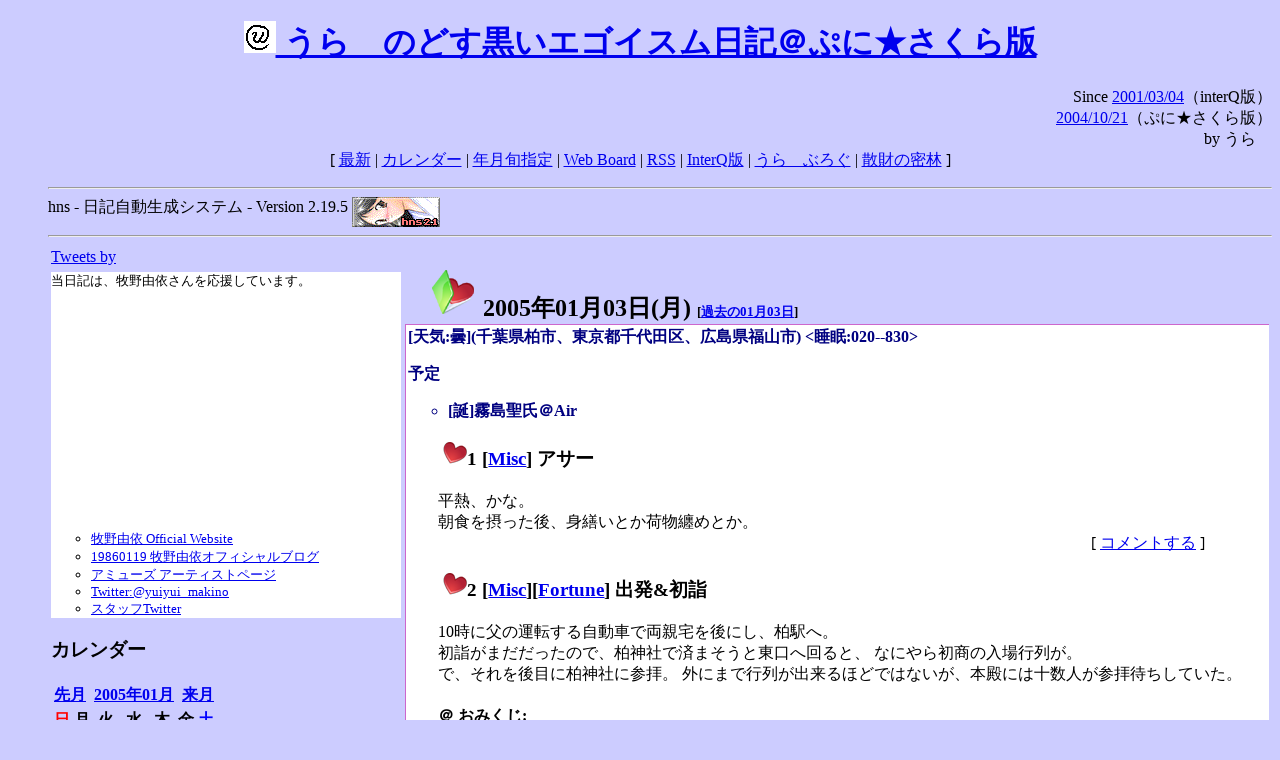

--- FILE ---
content_type: text/html; charset=EUC-JP
request_url: https://puni.sakura.ne.jp/diary/?20050103&to=200501034
body_size: 22367
content:
<!DOCTYPE HTML PUBLIC "-//W3C//DTD HTML 4.01 Transitional//EN"
	"http://www.w3.org/TR/REC-html40/loose.dtd">
<html lang="ja">
<head>
<meta http-equiv="content-type" content="text/html; charset=EUC-JP">
<base href="https://puni.sakura.ne.jp/diary/">
<link rev="made" href="mailto:chanoyu (a) sun.interq.or.jp">
<meta name="author" content="うらゝ">
<!-- HOSHINO_ANTENNA_REGIST OK -->
<!-- THEME ulara -->
<meta http-equiv="Content-Style-Type" content="text/css">
<link rel="stylesheet" type="text/css" media="screen" href="ulara.css">
<link rel="SHORTCUT ICON" href="favicon.ico">
<link rel="alternate" type="application/rss+xml" title="RSS" href="rss.cgi">
<title>うらゝのどす黒いエゴイズム日記＠ぷに★さくら版</title>
</head>

<body >
<!-- START TIME 1769446252-->
<h1 class="title">
<a href="http://puni.sakura.ne.jp/diary/" id="myUrl">
  <img src="icons/favicon.png" width=32 height=32 align="bottom">
  うらゝのどす黒いエゴイスム日記＠ぷに★さくら版
</a></h1>
<script type="text/javascript"><!--
  window.onload = function(){
    if(document.location.protocol == "https:"){
      var s = document.getElementById('myUrl').href.replace(/^http:/, "https:")
      document.getElementById('myUrl').href = s
    }
  }
//-->
</script>
<div align="right">Since <a href="?20010304">2001/03/04</a>（interQ版）<br>
　<a href="?20041021">2004/10/21</a>（ぷに★さくら版）<br>
  by うらゝ</div>
<div align="center">
 [ <a href="./">最新</a> | <a href="#Calendar">カレンダー</a> |
 <a href="#GoToTheDay">年月旬指定</a> |
 <a href="./board.cgi">Web Board</a> | <a href="./rss.cgi">RSS</a> |
 <a href="http://cgi.members.interq.or.jp/sun/chanoyu/private/hns-lite/">InterQ版</a> |
 <a href="http://ulara.tea-nifty.com/b/">うらゝぶろぐ</a> |
 <a href="http://astore.amazon.co.jp/ularasdosblac-22">散財の密林</a> ]
</div>
<ul>
<hr>
<div>hns - 日記自動生成システム - Version 2.19.5
<img src="icons/hns-2.1-icon.png" width=88 height=30 align="middle" alt="[hns2.1]">
</div> 
<hr>
<table>
<tr><td valign="top" width="20%">
<!-- begin{Twitter_widget} -->
<a class="twitter-timeline"  href="https://twitter.com/ulara"  data-widget-id="325904463741194240" data-width="350px" data-tweet-limit="6">Tweets by </a>
<script>!function(d,s,id){var js,fjs=d.getElementsByTagName(s)[0],p=/^http:/.test(d.location)?'http':'https';if(!d.getElementById(id)){js=d.createElement(s);js.id=id;js.src=p+"://platform.twitter.com/widgets.js";fjs.parentNode.insertBefore(js,fjs);}}(document,"script","twitter-wjs");</script>
<!-- end{Twitter_widget} -->
<!-- begin{牧野由依} -->
<div id="makino_yui">
当日記は、牧野由依さんを応援しています。<br>
<iframe style="width:120px;height:240px;" marginwidth="0" marginheight="0" scrolling="no" frameborder="0" src="https://rcm-fe.amazon-adsystem.com/e/cm?ref=tf_til&t=ularasdosblac-22&m=amazon&o=9&p=8&l=as1&IS1=1&detail=1&asins=B0794MCJQQ&linkId=99db666451743eb622b757f48ccde702&bc1=ffffff&lt1=_top&fc1=333333&lc1=0066c0&bg1=ffffff&f=ifr">
</iframe>
<ul>
<li><a href="http://www.yuiyuimakino.com/">牧野由依 Official Website</a></li>
<li><a href="http://ameblo.jp/yui-makino/">19860119 牧野由依オフィシャルブログ</a></li>
<li><a href="http://artist.amuse.co.jp/artist/makino_yui/">アミューズ アーティストページ</a></li>
<li><a href="https://twitter.com/yuiyui_makino">Twitter:@yuiyui_makino</a></li>
<li><a href="https://twitter.com/makino_niceeeeY">スタッフTwitter</a></li>
</ul>
</div>
<!-- end{牧野由依} -->
<h3 class="side"><a name="Calendar">カレンダー</a></h3>
<table border="0" summary="calendar">
<tr>
 <th colspan="2" align="left"><a href="https://puni.sakura.ne.jp/diary/?200412">先月</a></th>
 <th colspan="3" align="center"><a href="https://puni.sakura.ne.jp/diary/?200501">2005年01月</a></th>
 <th colspan="2" align="right"><a href="https://puni.sakura.ne.jp/diary/?200502">来月</a></th>
</tr>
<tr>
 <th align="center"><font color="red">日</font></th>
 <th align="center">月</th>
 <th align="center">火</th>
 <th align="center">水</th>
 <th align="center">木</th>
 <th align="center">金</th>
 <th align="center"><font color="blue">土</font></th>
</tr>
<tr>
 <td></td> <td></td> <td></td> <td></td> <td></td> <td></td>
 <td align="right"><a href="https://puni.sakura.ne.jp/diary/?20050101#200501010">1</a></td>
</tr>
<tr>
 <td align="right"><a href="https://puni.sakura.ne.jp/diary/?20050102#200501020">2</a></td>
 <td align="right"><a href="/diary/?20050103&amp;to=200501034#200501030">3</a></td>
 <td align="right"><a href="https://puni.sakura.ne.jp/diary/?20050104#200501040">4</a></td>
 <td align="right"><a href="https://puni.sakura.ne.jp/diary/?20050105#200501050">5</a></td>
 <td align="right"><a href="https://puni.sakura.ne.jp/diary/?20050106#200501060">6</a></td>
 <td align="right"><a href="https://puni.sakura.ne.jp/diary/?20050107#200501070">7</a></td>
 <td align="right"><a href="https://puni.sakura.ne.jp/diary/?20050108#200501080">8</a></td>
</tr>
<tr>
 <td align="right"><a href="https://puni.sakura.ne.jp/diary/?20050109#200501090">9</a></td>
 <td align="right"><a href="https://puni.sakura.ne.jp/diary/?20050110#200501100">10</a></td>
 <td align="right"><a href="https://puni.sakura.ne.jp/diary/?20050111#200501110">11</a></td>
 <td align="right"><a href="https://puni.sakura.ne.jp/diary/?20050112#200501120">12</a></td>
 <td align="right"><a href="https://puni.sakura.ne.jp/diary/?20050113#200501130">13</a></td>
 <td align="right"><a href="https://puni.sakura.ne.jp/diary/?20050114#200501140">14</a></td>
 <td align="right"><a href="https://puni.sakura.ne.jp/diary/?20050115#200501150">15</a></td>
</tr>
<tr>
 <td align="right"><a href="https://puni.sakura.ne.jp/diary/?20050116#200501160">16</a></td>
 <td align="right"><a href="https://puni.sakura.ne.jp/diary/?20050117#200501170">17</a></td>
 <td align="right"><a href="https://puni.sakura.ne.jp/diary/?20050118#200501180">18</a></td>
 <td align="right"><a href="https://puni.sakura.ne.jp/diary/?20050119#200501190">19</a></td>
 <td align="right"><a href="https://puni.sakura.ne.jp/diary/?20050120#200501200">20</a></td>
 <td align="right"><a href="https://puni.sakura.ne.jp/diary/?20050121#200501210">21</a></td>
 <td align="right"><a href="https://puni.sakura.ne.jp/diary/?20050122#200501220">22</a></td>
</tr>
<tr>
 <td align="right"><a href="https://puni.sakura.ne.jp/diary/?20050123#200501230">23</a></td>
 <td align="right"><a href="https://puni.sakura.ne.jp/diary/?20050124#200501240">24</a></td>
 <td align="right"><a href="https://puni.sakura.ne.jp/diary/?20050125#200501250">25</a></td>
 <td align="right"><a href="https://puni.sakura.ne.jp/diary/?20050126#200501260">26</a></td>
 <td align="right"><a href="https://puni.sakura.ne.jp/diary/?20050127#200501270">27</a></td>
 <td align="right"><a href="https://puni.sakura.ne.jp/diary/?20050128#200501280">28</a></td>
 <td align="right"><a href="https://puni.sakura.ne.jp/diary/?20050129#200501290">29</a></td>
</tr>
<tr>
 <td align="right"><a href="https://puni.sakura.ne.jp/diary/?20050130#200501300">30</a></td>
 <td align="right"><a href="https://puni.sakura.ne.jp/diary/?20050131#200501310">31</a></td>
</tr>
</table>
<h3 class="side"><a name="GoToTheDay">指定の年月旬を表示</a></h3>
<form action="index.cgi" method="get">
<select name="YEAR">
<option value="2026" >2026年</option>
<option value="2025" >2025年</option>
<option value="2024" >2024年</option>
<option value="2023" >2023年</option>
<option value="2022" >2022年</option>
<option value="2021" >2021年</option>
<option value="2020" >2020年</option>
<option value="2019" >2019年</option>
<option value="2018" >2018年</option>
<option value="2017" >2017年</option>
<option value="2016" >2016年</option>
<option value="2015" >2015年</option>
<option value="2014" >2014年</option>
<option value="2013" >2013年</option>
<option value="2012" >2012年</option>
<option value="2011" >2011年</option>
<option value="2010" >2010年</option>
<option value="2009" >2009年</option>
<option value="2008" >2008年</option>
<option value="2007" >2007年</option>
<option value="2006" >2006年</option>
<option value="2005" selected>2005年</option>
<option value="2004" >2004年</option>
<option value="2003" >2003年</option>
<option value="2002" >2002年</option>
<option value="2001" >2001年</option>
<option value="2000" >2000年</option>
<option value="1999" >1999年</option>
<option value="1998" >1998年</option>
<option value="1997" >1997年</option>
<option value="1996" >1996年</option>
<option value="1995" >1995年</option>
<option value="1994" >1994年</option>
<option value="1993" >1993年</option>
<option value="1992" >1992年</option>
<option value="1991" >1991年</option>
<option value="1990" >1990年</option>
<option value="1989" >1989年</option>
<option value="1988" >1988年</option>
<option value="1987" >1987年</option>
<option value="1986" >1986年</option>
<option value="1985" >1985年</option>
<option value="1984" >1984年</option>
<option value="1983" >1983年</option>
<option value="1982" >1982年</option>
<option value="1981" >1981年</option>
<option value="1980" >1980年</option>
<option value="1979" >1979年</option>
<option value="1978" >1978年</option>
<option value="1977" >1977年</option>
<option value="1976" >1976年</option>
<option value="1975" >1975年</option>
<option value="1974" >1974年</option>
<option value="1973" >1973年</option>
<option value="1972" >1972年</option>
<option value="1971" >1971年</option>
<option value="1970" >1970年</option>
</select>
<select name="MONTH">
<option value="01" selected>01月</option>
<option value="02" >02月</option>
<option value="03" >03月</option>
<option value="04" >04月</option>
<option value="05" >05月</option>
<option value="06" >06月</option>
<option value="07" >07月</option>
<option value="08" >08月</option>
<option value="09" >09月</option>
<option value="10" >10月</option>
<option value="11" >11月</option>
<option value="12" >12月</option>
</select>
<select name="DAY">
<option value="a" selected>1～10日</option>
<option value="b" >11～20日</option>
<option value="c" >21～日</option>
<option value="ALL" >全て</option>
</select>
<input type="submit" value="Go!">
</form>
<h3 class="side">タイトル表示</h3>
タイトル一覧<br>
<form action="title_wrapper.cgi" method="get">
<input name="CAT" type="checkbox" value="ALL">カテゴリ分類<br>

<select name="YEAR">
<option value="2026" >2026年</option>
<option value="2025" >2025年</option>
<option value="2024" >2024年</option>
<option value="2023" >2023年</option>
<option value="2022" >2022年</option>
<option value="2021" >2021年</option>
<option value="2020" >2020年</option>
<option value="2019" >2019年</option>
<option value="2018" >2018年</option>
<option value="2017" >2017年</option>
<option value="2016" >2016年</option>
<option value="2015" >2015年</option>
<option value="2014" >2014年</option>
<option value="2013" >2013年</option>
<option value="2012" >2012年</option>
<option value="2011" >2011年</option>
<option value="2010" >2010年</option>
<option value="2009" >2009年</option>
<option value="2008" >2008年</option>
<option value="2007" >2007年</option>
<option value="2006" >2006年</option>
<option value="2005" selected>2005年</option>
<option value="2004" >2004年</option>
<option value="2003" >2003年</option>
<option value="2002" >2002年</option>
<option value="2001" >2001年</option>
<option value="2000" >2000年</option>
<option value="1999" >1999年</option>
<option value="1998" >1998年</option>
<option value="1997" >1997年</option>
<option value="1996" >1996年</option>
<option value="1995" >1995年</option>
<option value="1994" >1994年</option>
<option value="1993" >1993年</option>
<option value="1992" >1992年</option>
<option value="1991" >1991年</option>
<option value="1990" >1990年</option>
<option value="1989" >1989年</option>
<option value="1988" >1988年</option>
<option value="1987" >1987年</option>
<option value="1986" >1986年</option>
<option value="1985" >1985年</option>
<option value="1984" >1984年</option>
<option value="1983" >1983年</option>
<option value="1982" >1982年</option>
<option value="1981" >1981年</option>
<option value="1980" >1980年</option>
<option value="1979" >1979年</option>
<option value="1978" >1978年</option>
<option value="1977" >1977年</option>
<option value="1976" >1976年</option>
<option value="1975" >1975年</option>
<option value="1974" >1974年</option>
<option value="1973" >1973年</option>
<option value="1972" >1972年</option>
<option value="1971" >1971年</option>
<option value="1970" >1970年</option>
</select>
<select name="MONTH">
<option value="01" selected>01月</option>
<option value="02" >02月</option>
<option value="03" >03月</option>
<option value="04" >04月</option>
<option value="05" >05月</option>
<option value="06" >06月</option>
<option value="07" >07月</option>
<option value="08" >08月</option>
<option value="09" >09月</option>
<option value="10" >10月</option>
<option value="11" >11月</option>
<option value="12" >12月</option>
<option value="ALL">全て</option>
</select>
<select name="DAY">
<option value="a" >1～10日</option>
<option value="b" >11～20日</option>
<option value="c" >21～日</option>
<option value="ALL" selected>全て</option>
</select>
<input type="submit" value="表示!">
</form>

<h3>キーワード検索</h3>
<div id="unagi">
 
<a href="http://www.namazu.org/">Namazu</a> for hns による簡易全文検索<br>
詳しくは <a href="./namazu.cgi">詳細指定/ヘルプ</a>を参照して下さい
<form method="GET" action="./namazu.cgi">
検索式:
<input type="TEXT" name="key" size="30" value="">
<input type="SUBMIT" name="submit" value="Search!">
<input type="HIDDEN" name="whence" value="0">
</form>

</div>
<!-- begin{SiteSearch Google} -->
<center>
<form method=get action="http://www.google.co.jp/search">
<table bgcolor="#FFFFFF"><tr valign=top><td>
<a href="http://www.google.co.jp/">
<img src="http://www.google.com/logos/Logo_40wht.gif" 
border="0" alt="Google" align="absmiddle"></a>
</td></tr>
<tr><td>
<input type=text name=q size=31 maxlength=255 value="">
<input type=hidden name=ie value="EUC-JP">
<input type=hidden name=oe value="EUC-JP">
<input type=hidden name=hl value="ja">
<input type=submit name=btnG value="Google 検索">
<font size=-1>
<input type=hidden name=domains value="puni.sakura.ne.jp"><br>
<input type=radio name=sitesearch value=""> WWW を検索 <br>
<input type=radio name=sitesearch value="puni.sakura.ne.jp" checked> puni.sakura.ne.jp を検索
</font>
</td></tr></table>
</form>
</center>
<!-- end{SiteSearch Google} -->
<hr>

<hr>
<h3>Acknowledgements</h3>
<ul id="acknowledgements">
<li>当日記の一部のアイコンは、
<a href="http://www.fasticon.com/">Fast Icon</a>
が
<a href="http://www.freeiconsdownload.com/index.html">Free Icons Download</a>
に無償で提供している
<a href="http://www.freeiconsdownload.com/Big_Preview.asp?id=124">iComic Icons</a>
を使用しています。</li>
</ul>
</div>
</td>
<td valign="top" width="80%">

<h2 class="day-head"><a class="hide" href="http://puni.sakura.ne.jp/diary/?20050103&amp;to=200501030#200501030" name="200501030">
<img src="./icons/folder_favorites_green_48.png" width=48 height=48 border=0 alt="■">
2005年01月03日(<span class="monday">月</span>)</a>
<span class="n-year">[<a href="http://puni.sakura.ne.jp/diary/?0103">過去の01月03日</a>]</span>
</h2>
<div class="day-body">
<div class="uservar">
 [天気:曇](千葉県柏市、東京都千代田区、広島県福山市) &lt;睡眠:020--830&gt;
 <p>予定
<ul><li>[誕]霧島聖氏＠Air</li></ul></p>
</div>


<!-- xhnf_cat -->

<h3 class="new"><a class="hide" name="200501031" title="200501031" href="http://puni.sakura.ne.jp/diary/?20050103&amp;to=200501031#200501031">
<img src="./icons/favorites_24.png" width=24 height=24 border=0 alt="＃">1</a>
[<a href="./title.cgi?CAT=Misc">Misc</a>] アサー
</h3>
<div class="section">
平熱、かな。<br>
朝食を摂った後、身繕いとか荷物纏めとか。

</div>
 <div class="boardlink" align="right">[   <a href="board.cgi?act=write&amp;diary=200501031">コメントする</a> ]</div>
<!-- end of NEW -->


<!-- xhnf_cat -->

<h3 class="new"><a class="hide" name="200501032" title="200501032" href="http://puni.sakura.ne.jp/diary/?20050103&amp;to=200501032#200501032">
<img src="./icons/favorites_24.png" width=24 height=24 border=0 alt="＃">2</a>
[<a href="./title.cgi?CAT=Misc">Misc</a>][<a href="./title.cgi?CAT=Fortune">Fortune</a>] 出発&amp;初詣
</h3>
<div class="section">
10時に父の運転する自動車で両親宅を後にし、柏駅へ。<br>
初詣がまだだったので、柏神社で済まそうと東口へ回ると、
なにやら初商の入場行列が。<br>
で、それを後目に柏神社に参拝。
外にまで行列が出来るほどではないが、本殿には十数人が参拝待ちしていた。

<h4 class="subsec"><a class="hide" name="200501032S1" title="200501032S1" href="http://puni.sakura.ne.jp/diary/?20050103&amp;to=200501032S1#200501032S1">＠</a>
おみくじ:</h4> 
<div class="sub">
で、100円セルフサービスのおみくじを引く。<br>
<blockquote>
第二十八番 半吉<br>
旧〓何日解 きうけんいづれのひにかとけん<br>
戸内保嬋娟 こなにせんけをもつ<br>
要逢十一口 じゆういつこうにあわんとようせば<br>
遇鼠過牛辺 そにおうてぎうへんをすぎよ<br>
ふるきあやまちをいつか 言いひらかんとなり<br>
我うちによき心あれど少しのあやまりの為めに人に知られぬをいう<br>
よきことにあわんことをもとめばということなり<br>
子の日におうて丑のかたの辺にゆきたらばよきことあるべし<br>
▼このみくじに当る人は、
これまでフトした失敗の邪魔の出来るため立身することむづかしかれども、
これよりおい／＼立身すべきしるしあり
▼病人は長引く、子、丑の方の、いしやを頼んでよし、
但しあまり遠ければその反対の方角の医者たるべし
▼失物出がたし
▼待人来ることおそし
▼物事遅れるべからず
▼ゑんだん、家うつり、ふしんその外あらそいごとなど
子、丑の方の人についてなせばよろづよし
▼職は技術たるべし、子宝多し
▼旅立いそいでよし
▼望ごとおそし
▼この人は特に神仏を念じてよし
</blockquote>
北から北北東って、そもそも人口が少ないんだけどなぁ……。
反対は製鉄所と海だしｗ

</div><!-- end of SUB -->
</div>
 <div class="boardlink" align="right">[   <a href="board.cgi?act=write&amp;diary=200501032">コメントする</a> ]</div>
<!-- end of NEW -->


<!-- xhnf_cat -->

<h3 class="new"><a class="hide" name="200501033" title="200501033" href="http://puni.sakura.ne.jp/diary/?20050103&amp;to=200501033#200501033">
<img src="./icons/favorites_24.png" width=24 height=24 border=0 alt="＃">3</a>
[<a href="./title.cgi?CAT=Misc">Misc</a>] 上京
</h3>
<div class="section">
てなわけで初詣も無事（？）済んだので、常磐線で上野、山手線で東京へ。<br>
で、昨年旧国鉄本社跡地にできたというoazoに行ってみることに。<br>
丸の内北口を出ても、何も案内らしきものはないわけだが、
どこから地下に入ったものやら……などと思い悩むまでも無く、
横断歩道を渡って1Fがそのままoazoやん。<br>
ビルの谷間にガラス張りの屋根を掛けたという感じですな。<br>
あまり食欲がないので神戸屋にてクロワッサンとコーヒーで昼食を済ます。

</div>
 <div class="boardlink" align="right">[   <a href="board.cgi?act=write&amp;diary=200501033">コメントする</a> ]</div>
<!-- end of NEW -->


<!-- xhnf_cat -->

<h3 class="new"><a class="hide" name="200501034" title="200501034" href="http://puni.sakura.ne.jp/diary/?20050103&amp;to=200501034#200501034">
<img src="./icons/favorites_24.png" width=24 height=24 border=0 alt="＃">4</a>
[<a href="./title.cgi?CAT=Rail">Rail</a>] Go West!
</h3>
<div class="section">
さて12時を回ったところでそのまま地下から東京駅に入って新幹線ホームへ。<br>
入線と折り返しの車内整備を待つこと十数分の後、のぞみ53号に乗り込む。<br>
最後尾席ということで電源を確保したのだが、
PCを展開すると後で片付けるのが面倒なので、
りぬざうにACアダプタを接続してIRCを継続。<br>
品川を出て八山トンネルに入るところまでをMotionPixで撮影してみたり（
<a href="http://puni.sakura.ne.jp/tmp/53A_Tokyo_Shinagawa.wmv">期間限定ムービー, 14MB</a>
）。<br>
で、新大阪からはこの間と同じスジなわけだが、
AirH"が切断したのはやはり六甲トンネル内だけだった。

</div>
 <div class="boardlink" align="right">[   <a href="board.cgi?act=write&amp;diary=200501034">コメントする</a> ]</div>
<!-- end of NEW -->


<!-- xhnf_cat -->

<h3 class="new"><a class="hide" name="200501035" title="200501035" href="http://puni.sakura.ne.jp/diary/?20050103&amp;to=200501035#200501035">
<img src="./icons/favorites_24.png" width=24 height=24 border=0 alt="＃">5</a>
[<a href="./title.cgi?CAT=Rail">Rail</a>][<a href="./title.cgi?CAT=Misc">Misc</a>] かえりー
</h3>
<div class="section">
福山に着くとお腹が空いてきたので、一旦出て何か食おうかとも思ったのだが、
駅弁売場に目が行き立ち寄ってみる。<br>
あなご飯を求めると、福山駅弁の煮あなご飯の他に、
広島空港の「空弁」焼あなご飯とのこと。<br>
駅で空弁というのもアレだが、まぁ販売権を獲得したことに敬意を表して求めてみる。<br>
で半分を待ち時間に、残りを山陽線上り車内で食し、大門駅へ。<br>
なんか小雨が降ってるような降ってないような中を歩いて、帰宅した<br>
のだった。

</div>
 <div class="boardlink" align="right">[   <a href="board.cgi?act=write&amp;diary=200501035">コメントする</a> ]</div>
<!-- end of NEW -->


<!-- xhnf_cat -->

<h3 class="new"><a class="hide" name="200501036" title="200501036" href="http://puni.sakura.ne.jp/diary/?20050103&amp;to=200501036#200501036">
<img src="./icons/favorites_24.png" width=24 height=24 border=0 alt="＃">6</a>
[<a href="./title.cgi?CAT=Misc">Misc</a>] ゆーがった&amp;ヨルー
</h3>
<div class="section">
うーさむいー。<br>
しかも頭痛や咳がぶり返してきたような。<br>
で、こちらに着いた年賀状をチェックしたり、パソコンを本年初起動したり。

</div>
 <div class="boardlink" align="right">[   <a href="board.cgi?act=write&amp;diary=200501036">コメントする</a> ]</div>
<!-- end of NEW -->


<!-- xhnf_cat -->

<h3 class="new"><a class="hide" name="200501037" title="200501037" href="http://puni.sakura.ne.jp/diary/?20050103&amp;to=200501037#200501037">
<img src="./icons/favorites_24.png" width=24 height=24 border=0 alt="＃">7</a>
[<a href="./title.cgi?CAT=Food">Food</a>] 飯
</h3>
<div class="section">
朝食: お澄まし、なます、かまぼこ、他<br>
昼食: ハムチーズクロワッサン、ブレンドコーヒー＠神戸屋アーバンダイニング丸の内店<br>
夕食: 冷凍焼きおにぎり<br>
間食: 夕方に浜吉 広島空港空弁あなごめし＠福山駅<br>
</div>
 <div class="boardlink" align="right">[   <a href="board.cgi?act=write&amp;diary=200501037">コメントする</a> ]</div>
<!-- end of NEW -->


</div>
以上、1 日分です。
<!-- END TIME 1769446252-->
<!-- ELAPSE TIME 0 -->
</td></tr></table>
<hr>
	<div align="right">Powered by <a href="http://www.h14m.org/">hns-2.19.5</a>, 
	<a href="http://www.h14m.org/">HyperNikkiSystem Project</a>
	</div>
	<hr><div align=right>
<a href="http://www.h14m.org/"><img src="./icons/hns-logo.png" width="200" height="40" align="right" alt="HNS logo"></a>
</div>
</body>
</html>
